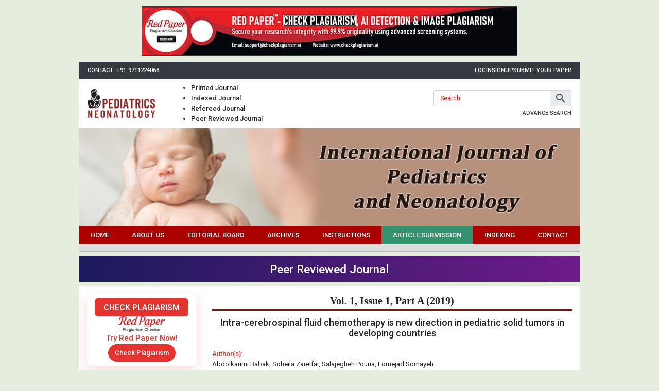

--- FILE ---
content_type: text/html; charset=UTF-8
request_url: https://www.pediatricsjournal.net/archives/2019.v1.i1.A.2/intra-cerebrospinal-fluid-chemotherapy-is-newltemgt-ltemgtdirection-in-pediatric-solid-tumors-in-developing-countries
body_size: 6258
content:
<!DOCTYPE html>
<html lang="en">

<head>
<meta charset="utf-8">
<meta name="viewport" content="width=device-width, initial-scale=1">
<meta name="csrf-token" content="A5c3kK9x547n12x78azD4oakYYd86NVTS3Ey67uQ">
<meta name="description" content="Introduction: Intra-cerebrospinal fluid (CSF) chemotherapy defined chemotherapy">
<meta name="keywords" content="intrathecal chemotherapy, leptomeningeal metastases, solid tumors">
<meta name="Robots" content="all, index, follow">
<meta name="citation_journal_title" content="International Journal of Pediatrics and Neonatology">
<meta name="citation_journal_abbrev" content="Int. J. Pediatr. Neonatology">
<meta name="citation_publisher" content="Prime Publications">
<meta name="citation_author" content="Abdolkarimi Babak" />
<meta name="citation_author" content="Soheila Zareifar" />
<meta name="citation_author" content="Salajegheh Pouria" />
<meta name="citation_author" content="Lornejad Somayeh" />
<meta name="citation_title" content="Intra-cerebrospinal fluid chemotherapy is new direction in pediatric solid tumors in developing countries">
<meta name="citation_online_date" content="2019/11/18">
<meta name="citation_publication_date" content="2019">
<meta name="citation_volume" content="1">
<meta name="citation_issue" content="1">
<meta name="citation_issn" content="2664-8369">
<meta name="citation_firstpage" content="03">
<meta name="citation_lastpage" content="06">
<meta name="citation_doi" content="10.33545/26648350.2019.v1.i1a.2">
<meta name="citation_abstract_html_url" content="https://www.pediatricsjournal.net/archives/2019.v1.i1.A.2/intra-cerebrospinal-fluid-chemotherapy-is-new-direction-in-pediatric-solid-tumors-in-developing-countries">
<meta name="citation_pdf_url" content="https://www.pediatricsjournal.net/archives/2019/vol1issue1/PartA/1-1-11-170.pdf">
<meta name="citation_article_type" content="Research Article">
<meta name="citation_abstract" content="Introduction: Intra-cerebrospinal fluid (CSF) chemotherapy defined chemotherapy drugs administration in the brain/spine fluid compartment for leptomeningeal metastases treatment in infilterative tumors such as leukemia and lymphoma routinely. This method was administered for adults since 20 years ago but there is a limited experiences in children. Material and Method: We used electronic search on the online medical database &quot;Pubmed&quot; and other motor search-engines such as &quot;Google Scholar” and selected all of articles about intra-CSF chemotherapy regimens in solid tumors. Results: We collected original articles and review articles over 20 years, on the target. All of selected articles include intratechal chemotherapy regimens in solid tumors in pediatrics and adult patients with leptomeningeal metastasis. Conclusion: We introduce several intra-CSF chemotherapy regimens in solid tumors.These approach can be used in pediatrics with radiation limitation.">

<script type="application/ld+json">
{
    "@context": "https://schema.org",
    "@type": "ScholarlyArticle",
    "@id": "https://www.pediatricsjournal.net/archives/2019.v1.i1.A.2/intra-cerebrospinal-fluid-chemotherapy-is-new-direction-in-pediatric-solid-tumors-in-developing-countries",
    "name": "Intra-cerebrospinal fluid chemotherapy is new direction in pediatric solid tumors in developing countries",
    "datePublished": "2019-11-18IST11:20:13",
    "isPartOf": {
        "@id": "https://www.pediatricsjournal.net/archives/2019.v1.i1.A",
        "@type": "PublicationIssue",
        "issueNumber": "1",
        "datePublished": "2019-11-18IST11:20:13",
        "isPartOf": {
            "@id": "https://www.pediatricsjournal.net",
            "@type": "Periodical",
            "name": "International Journal of Pediatrics and Neonatology",
            "issn": [
                "2664-8350"
            ]
        }
    },
    "url": "https://www.pediatricsjournal.net/archives/2019.v1.i1.A.2/intra-cerebrospinal-fluid-chemotherapy-is-new-direction-in-pediatric-solid-tumors-in-developing-countries",
    "keywords": ["intrathecal chemotherapy","leptomeningeal metastases","solid tumors"],
    "inLanguage": "en",
    "copyrightHolder": "International Journal of Pediatrics and Neonatology",
    "copyrightYear": "2026",
    "publisher": "Sparkling Press",
    "sameAs": "",
    "author": [{"name":"Abdolkarimi Babak","@type":"Person"},{"name":"Soheila Zareifar","@type":"Person"},{"name":"Salajegheh Pouria","@type":"Person"},{"name":"Lornejad Somayeh","@type":"Person"}],
    "description": "Introduction: Intra-cerebrospinal fluid (CSF) chemotherapy defined chemotherapy drugs administration in the brain/spine fluid compartment for leptomeningeal metastases treatment in infilterative tumors such as leukemia and lymphoma routinely. This method was administered for adults since 20 years ago but there is a limited experiences in children. Material and Method: We used electronic search on the online medical database &quot;Pubmed&quot; and other motor search-engines such as &quot;Google Scholar” and selected all of articles about intra-CSF chemotherapy regimens in solid tumors. Results: We collected original articles and review articles over 20 years, on the target. All of selected articles include intratechal chemotherapy regimens in solid tumors in pediatrics and adult patients with leptomeningeal metastasis. Conclusion: We introduce several intra-CSF chemotherapy regimens in solid tumors.These approach can be used in pediatrics with radiation limitation.",
    "pageStart": "03",
    "pageEnd": "06",
    "headline": "Intra-cerebrospinal fluid chemotherapy is new direction in pediatric solid tumors in developing countries"
}
</script>
<title>Intra-cerebrospinal fluid chemotherapy is new direction in pediatric solid tumors in developing countries</title>
<link rel="canonical" href="https://www.pediatricsjournal.net/archives/2019.v1.i1.A.2/intra-cerebrospinal-fluid-chemotherapy-is-newltemgt-ltemgtdirection-in-pediatric-solid-tumors-in-developing-countries">
<link rel="shortcut icon" href="https://www.pediatricsjournal.net/images/favicon.ico">
<link rel="stylesheet" href="https://www.pediatricsjournal.net/css/app.css">
<style type="text/css">
body {
    font-size: 13px;font-display: swap;
}

.font-weight-bold,
b,
strong,
th {
    font-weight: 500 !important;
}

.container-lg {
    width: 76%;
}

.header .logo {
    width: 170px;
    height: 75px;
    text-align: center;
    border-radius: 0 0 8px 8px;
    box-shadow: 0 2px 4px rgba(0, 0, 0, 0.25);
    top: 0;
    left: 0;
    display: flex;
    align-items: center;
    justify-content: center;
}

nav.nav-fill {
    background-color: #ac0101;
    border-bottom: 1px solid #fff;
    font-weight: 500;
}

nav.nav-fill li.nav-item:nth-child(6) {
    background-color: #35926e;
}

nav.nav-fill li.nav-item a.nav-link:hover {
    animation: bganim 1s ease-in alternate infinite;
}

.sidenav {
    width: 300px;
    height: 100%;
    background: #616161 url("https://www.pediatricsjournal.net/images/sidebar-grid.png") left bottom no-repeat;
    background-size: contain;
    left: -300px;
    transition: 0.4s;
    z-index: 999999;
}

.sidenav.active {
    left: 0;
}

.sidenav li {
    float: left;
    width: 100%;
    line-height: normal;
    background-color: #616161;
    border-bottom: 1px solid #757575;
    color: #fff;
    font-size: 14px;
    font-weight: 500;
    text-transform: uppercase;
    clear: both;
}

.sidenav li>a {
    padding: 10px 20px;
    color: #fff;
    font-size: 14px !important;
    display: block;
}

.sidenav li>a:hover {
    text-decoration: none;
}

.sidebar .head {
    background: linear-gradient(#479c75 50%, #42926b 50%);
    border-bottom: 1px solid #236c48;
    color: #fff;
    font-weight: 500;
}

.sidebar .body {
    background-color: #b6ddca;
}

.sidebar ul li {
    border-top: 1px solid #dbeee5;
    border-bottom: 1px solid #92b1a1;
    clear: both;
    display: block;
    font-size: 12px;
}

.sidebar ul li:first-child {
    border-top: none;
}

.sidebar ul li p {
    display: block;
    margin: 0;
}

.sidebar ul li a {
    padding: 4px 10px;
    color: #134a2f;
    font-weight: 500;
    font-size: 12px;
    display: block;
}

.sidebar ul li a:hover {
    background: #daede4;
    text-decoration: none
}

.sidebar ul li strong {
    padding: 5px 10px;
    display: block;
}

.sidebar img {
    max-width: 100%;
    height: auto !important;
}

.content {
    -ms-word-break:break-all;
    word-break:break-all;
    word-break:break-word;
    -webkit-hyphens:auto;
    -moz-hyphens:auto;
    hyphens:auto;
    overflow-wrap:break-word;
}

.content a {
    color: #ac0101;
}

.content .phead {
    padding-bottom: 5px;
    border-bottom: 3px solid #ac0101;
}

.content .phead h1 {
    font-size: 20px;
    font-weight: bold;
    font-family: Georgia, 'Times New Roman', Times, serif;
}

.content .chead {
    border-bottom: 1px dotted #ccc;
}

.content .chead h2 {
    font-size: 18px;
    font-weight: bold;
    font-family: "Times New Roman", Times, serif;
    font-style: italic;
}

.content .chead h2::first-letter {
    font-size: 24px;
    color: #236c48;
}

.content .table.table-bordered:not(.articles):not(.boards) td {
    border-color: #000;
    padding: 5px;
}

.boards td:first-child {
    width: 85px;
}

.archives .card-header {
    border-bottom: 3px solid #ac0101;
}

.articles th,
.articles td {
    padding: 7px;
}

.articles td p {
    margin: 0 0 7px;
}

.citation {
    background-color: #cbe0cb;
    border-color: #900;
    color: #0000cc;
}

.citation .card-header {
    border-bottom-style: dashed;
}

.citation .card-body a {
    color: #0000cc;
    text-decoration: underline;
}

.pagination .page-link {
    color: inherit;
    box-shadow: none;
}

.form-group.req > label::after {
    content: '*';
    color: #f00;
    margin-left: 5px;
}
.loading{
    opacity: .5;
    cursor: default !important;
}
.alert:focus{
    outline: none;
}

.articlestatus {
    table-layout: fixed;
}

.articlestatus th {
    padding: 17px 5px;
}

.articlestatus tbody th.l,
.articlestatus tbody th.r {
    background: url("https://www.pediatricsjournal.net/images/gray-bar.png") center center no-repeat;
    background-size: 100%;
}

.articlestatus tbody th.l.act,
.articlestatus tbody th.r.act {
    background: url("https://www.pediatricsjournal.net/images/green-bar.png") center center no-repeat;
    background-size: 100%;
}

.articlestatus tbody th.c {
    background: url("https://www.pediatricsjournal.net/images/gray-circle.png") center center no-repeat;
    background-size: 100%;
}

.articlestatus tbody th.c.act {
    background: url("https://www.pediatricsjournal.net/images/green-circle.png") center center no-repeat;
    background-size: 100%;
}

.articlestatus tbody th:first-child,
.articlestatus tbody th:last-child {
    background: none !important;
}

.indexing .col {
    height:80px;
    line-height:72px;
    padding:0;
    border:1px solid #999;
    overflow:hidden;
    text-align: center;
}
.indexing .col img {
    float:none;
    vertical-align:middle;
    display: inline-block;
}
.aJyEal tr{border:none;}
.aJyEal tr td{padding:5px;border:1px solid #ddd;}
.aJyEal tr td:first-child{background-color:#9a9aff}
.aJyEal tr td:last-child{background-color:#bbbbf9}
.cptc::placeholder{color: #f00;}.cptc:focus::placeholder{color: transparent;opacity: 0;}
@keyframes  bganim {
    0% {
        background-color: transparent;
    }

    100% {
        background-color: #000;
    }
}

@media (max-width: 991.98px) {
    .container-lg {
        width: inherit;
    }
}

@media (max-width: 767.98px) {
    .header .logo {
        margin: auto;
        left: 0;
        right: 0;
        width: 150px;
    }

    .header form {
        width: 100% !important;
        margin: 95px 0 12px;
    }

    .articles th:first-child,
    .articles td:first-child {
        display: none;
    }
    ul.header-list{padding: 0;}
    ul.header-list li{list-style: none !important;display: inline-block;}
    ul.header-list li:not(:last-child)::after{content: '|';padding: 0 10px 0 13px;}
    form.header-form{width: 100% !important;}
}

@media (max-width: 360px) {
    .g-recaptcha {
        transform: scale(0.77);
        -webkit-transform: scale(0.77);
        transform-origin: 0 0;
        -webkit-transform-origin: 0 0;
    }
    .indexing .col img {
        width: 90%;
    }
}

</style>

<!-- Google tag (gtag.js) -->
<script async src="https://www.googletagmanager.com/gtag/js?id=G-N4NP2FTJJ6"></script>
<script>
window.dataLayer = window.dataLayer || [];
function gtag(){dataLayer.push(arguments);}
gtag('js', new Date());

gtag('config', 'G-N4NP2FTJJ6');
</script>
</head>
<body style="background-color: #e5edde;">
    <div class="d-flex justify-content-center py-3">
    	<a href="https://www.checkplagiarism.ai" class="d-block" target="_blank" rel="nofollow sponsored noopener">
    		<img src="https://www.akinik.com/images/red-paper/red-paper-banner-10.jpg" alt="Red Paper" title="Red Paper" class="d-block border border-dark w-100" />
    	</a>
    </div>
    <div class="container-lg px-0">
        <div class="bg-dark d-flex justify-content-center justify-content-md-between px-4 py-2">
            <div class="text-white text-uppercase font-weight-bold d-none d-md-block" style="font-size: 11px">Contact: +91-9711224068</div>
            <div class="d-flex" style="column-gap: 15px">
                                                    <a href="https://www.pediatricsjournal.net/login" class="text-white text-uppercase font-weight-bold" style="font-size: 11px">Login</a>
                    <a href="https://www.pediatricsjournal.net/signup" class="text-white text-uppercase font-weight-bold" style="font-size: 11px">Signup</a>
                                <a href="https://www.pediatricsjournal.net/submission" class="text-white text-uppercase font-weight-bold" style="font-size: 11px">Submit Your Paper</a>
            </div>
        </div>
    </div>
    <div class="container-lg px-4 py-2 bg-white">
        <div class="row">
            <div class="col-12 col-md-2 d-flex align-items-center justify-content-center">
                <a href="https://www.pediatricsjournal.net" class="d-inline-block">
                    <img src="https://www.pediatricsjournal.net/images/logo.png" alt="International Journal of Pediatrics and Neonatology Logo" title="International Journal of Pediatrics and Neonatology Logo" class="img-fluid">
                </a>
            </div>
            <div class="col-12 col-md-3 text-center text-md-left my-4 my-md-0">
                <ul class="mb-0 d-md-block header-list font-weight-bold">
					<li>Printed Journal</li>
					<li>Indexed Journal</li>
					<li>Refereed Journal</li>
					<li>Peer Reviewed Journal</li>
				</ul>
            </div>
            <div class="col-12 col-md-7 d-flex align-items-center justify-content-end">
                <form action="https://www.pediatricsjournal.net/search" method="GET" class="w-50 header-form" autocomplete="off" onsubmit="return q.value!='';">
                    <div class="input-group mb-1">
                        <input type="text" name="q" placeholder="Search" class="form-control shadow-none cptc" style="height: 32px;">
                        <div class="input-group-append">
                            <button type="submit" class="input-group-text py-0 px-2" aria-label="button">
                                <span class="mdi mdi-magnify mdi-24px d-block" style="line-height: normal !important"></span>
                            </button>
                        </div>
                    </div>
                    <a href="https://www.pediatricsjournal.net/search" class="float-right text-dark text-uppercase font-weight-bold" style="font-size: 11px">Advance Search</a>
                </form>
            </div>
        </div>
    </div>

    <div class="container-lg px-0">
        <img src="https://www.pediatricsjournal.net/images/header.jpg" alt="International Journal of Pediatrics and Neonatology" title="International Journal of Pediatrics and Neonatology" class="w-100">

        <nav class="nav-fill p-2 p-lg-0">
            <button type="button" id="sidenavbtn" class="btn ml-auto py-0 bg-white text-dark shadow-none d-flex d-lg-none align-items-center">
                <span class="mdi mdi-menu mdi-24px mr-2"></span>
                Menu
            </button>
            <ul class="nav d-none d-lg-flex">
                                    <li class="nav-item">
                        <a href="https://www.pediatricsjournal.net" target="_self" class="nav-link text-white text-center text-uppercase">Home</a>
                    </li>
                                    <li class="nav-item">
                        <a href="https://www.pediatricsjournal.net/about" target="_self" class="nav-link text-white text-center text-uppercase">About us</a>
                    </li>
                                    <li class="nav-item">
                        <a href="https://www.pediatricsjournal.net/board" target="_self" class="nav-link text-white text-center text-uppercase">Editorial Board</a>
                    </li>
                                    <li class="nav-item">
                        <a href="https://www.pediatricsjournal.net/archives" target="_self" class="nav-link text-white text-center text-uppercase">Archives</a>
                    </li>
                                    <li class="nav-item">
                        <a href="https://www.pediatricsjournal.net/instructions" target="_self" class="nav-link text-white text-center text-uppercase">Instructions</a>
                    </li>
                                    <li class="nav-item">
                        <a href="https://www.pediatricsjournal.net/submission" target="_self" class="nav-link text-white text-center text-uppercase">Article Submission</a>
                    </li>
                                    <li class="nav-item">
                        <a href="https://www.pediatricsjournal.net/indexing" target="_self" class="nav-link text-white text-center text-uppercase">Indexing</a>
                    </li>
                                    <li class="nav-item">
                        <a href="https://www.pediatricsjournal.net/contact" target="_self" class="nav-link text-white text-center text-uppercase">Contact</a>
                    </li>
                            </ul>
        </nav>

        <div class="pt-2 pb-1" style="background-color: #ddd;border-bottom: 2px solid #b5b5b5;"></div>

        <div class="text-center my-2 py-3 text-white h3" style="background: linear-gradient(90deg, #1b1a5c, #6e1b89);">Peer Reviewed Journal</div>

        <div class="row py-4 bg-white mx-0">
            <div class="col-md-3 sidebar d-none d-md-block">
                <style>
                    .redpaper-widget { box-shadow: 0 8px 24px rgba(204, 0, 0, 0.15); transition: transform 0.3s ease; }
                    .redpaper-widget:hover { transform: translateY(-4px); }
                    .redpaper-widget .check-btn::before { content: ''; position: absolute; top: 0; left: -100%; width: 100%; height: 100%; background: linear-gradient(90deg, rgba(255, 255, 255, 0) 0%, rgba(255, 255, 255, 0.4) 50%, rgba(255, 255, 255, 0) 100%), linear-gradient(90deg, rgba(255, 0, 0, 0.1), rgba(255, 255, 255, 0.1), rgba(0, 0, 0, 0.1)); animation: wave-slide 2s infinite; z-index: 0; }
                    .redpaper-widget .check-btn:hover { background: #a80000; }
                    .redpaper-widget .check-btn span { position: relative; z-index: 2; }
                    @keyframes  wave-slide {
                        0% { left: -100%; }
                        50%, 100% { left: 100%; }
                    }
                </style>
    		    <a class="redpaper-widget position-relative bg-white mb-4 text-decoration-none d-flex flex-column align-items-center justify-content-center p-2" style="row-gap: 8px;border-radius: 8px;" href="https://www.checkplagiarism.ai" target="_blank" rel="nofollow sponsored noopener">
                    <div class="btn btn-danger px-4 py-1 text-uppercase" style="font-weight: 500;font-size: 16px;border-radius: 6px;">Check Plagiarism</div>
                    <img style="width: 90px;" src="https://www.checkplagiarism.ai/static/logo-new.png" alt="Red Paper Logo">
                    <div class="text-danger" style="font-weight: 500;font-size: 15px;">Try Red Paper Now!</div>
                    <button class="check-btn btn btn-danger rounded-pill overflow-hidden position-relative" style="font-weight: 500;font-size: 13px;z-index: 1;"><span>Check Plagiarism</span></button>
                </a>
                <div class="d-block" style="background-color: #b6ddca;">
                    <a href="https://www.pediatricsjournal.net/pediatrics-journal-subscription" class="text-center text-dark d-block py-2">
                        <b>Subscribe Print Journal</b>
                        <br>
                        <img src="https://www.pediatricsjournal.net/images/recommend-this-journal.png" alt="International Journal of Pediatrics and Neonatology" class="img-fluid mt-2" />
                    </a>
                </div>

                                    <div class="head p-2">Journal&#039;s Code</div>
                    <ul class="body list-unstyled mb-0">
                                                    <li><p><strong>P-ISSN: 2664-8350</strong></p></li>
                                                    <li><strong>E-ISSN: 2664-8369</strong></li>
                                            </ul>
                                    <div class="head p-2">Important Information</div>
                    <ul class="body list-unstyled mb-0">
                                                    <li><p><strong>Toll Free: 1800-1234070</strong></p></li>
                                                    <li><p><strong>India: +91-9711224068</strong></p></li>
                                                    <li><p><strong>Working hours 10:00 AM-06:00 PM</strong></p></li>
                                            </ul>
                                    <div class="head p-2">Author Information</div>
                    <ul class="body list-unstyled mb-0">
                                                    <li><p><a href="https://www.pediatricsjournal.net/instructions">Instructions to Author</a></p></li>
                                                    <li><p><a href="https://www.pediatricsjournal.net/submission">Online Submission</a></p></li>
                                            </ul>
                                    <div class="head p-2">Reader&#039;s Services</div>
                    <ul class="body list-unstyled mb-0">
                                                    <li><p><a href="https://www.pediatricsjournal.net/archives">Access by vol/page</a></p></li>
                                                    <li><p><a href="https://www.akinik.com/SubscriptionForm.pdf" target="_blank">Subscription</a></p></li>
                                            </ul>
                                    <div class="head p-2">About the Journal</div>
                    <ul class="body list-unstyled mb-0">
                                                    <li><p><a href="https://www.pediatricsjournal.net/board">Editorial Board</a></p></li>
                                                    <li><p><a href="https://www.pediatricsjournal.net/indexing">Indexing Information</a></p></li>
                                                    <li><p><a href="https://www.pediatricsjournal.net/certificate">Publication Certificate</a></p></li>
                                                    <li><p><a href="https://www.pediatricsjournal.net/publication-policy">Peer Review and Publication Policy</a></p></li>
                                                    <li><p><a href="https://www.pediatricsjournal.net/ethics">Publication Ethics</a></p></li>
                                                    <li><p><a href="https://www.pediatricsjournal.net/TermsandConditions">Terms and Conditions</a></p></li>
                                            </ul>
                                    <div class="head p-2">Copyright Form</div>
                    <ul class="body list-unstyled mb-0">
                                                    <li><p><a href="https://www.pediatricsjournal.net/CopyrightAgreementAndAuthorshipResponsibility.pdf">Download Copyright Form</a></p></li>
                                            </ul>
                                    <div class="head p-2">Open Access Policy</div>
                    <ul class="body list-unstyled mb-0">
                                                    <li><p><a href="https://www.pediatricsjournal.net/open-access-policy">Open Access Policy</a></p></li>
                                            </ul>
                                    <div class="head p-2">Identifier</div>
                    <ul class="body list-unstyled mb-0">
                                                    <li><p><a href="https://www.crossref.org/titleList/" target="_blank"><img alt="CrossRef Member" src="https://www.pediatricsjournal.net/uploads/crossref-member.jpg" /></a></p></li>
                                            </ul>
                            </div>
            <div class="col-md-9 content">
                <div class="phead mb-3 text-center">
                    <h1>Vol. 1, Issue 1, Part A (2019)</h1>
                </div>

                <div class="text-justify">
                    


<div class="abstract">
    <div class="head text-center mb-5">
        <h2 class="citation_title" style="font-size: 18px;">
                            Intra-cerebrospinal fluid chemotherapy is new<em> </em>direction in pediatric solid tumors in developing countries
                    </h2>
    </div>

    <div class="clearfix mb-2">
        <b class="text-danger">Author(s):</b>
        <div class="clearfix"></div>
                    <p>Abdolkarimi Babak, Soheila Zareifar, Salajegheh Pouria, Lornejad Somayeh</p>
            </div>

            <div class="clearfix mb-2 text-justify">
            <b class="text-danger">Abstract:</b>
            <div class="clearfix"></div>
                            <p><strong>Introduction: </strong>Intra-cerebrospinal fluid (CSF) chemotherapy defined chemotherapy drugs administration in the brain/spine fluid compartment for leptomeningeal metastases treatment in infilterative tumors such as leukemia and lymphoma routinely. This method was administered for adults since 20 years ago but there is a limited experiences in children. <strong>Material and Method: </strong>We used electronic search on the online medical database "Pubmed" and other motor search-engines such as "Google Scholar” and selected all of articles about intra-CSF chemotherapy regimens in solid tumors. <strong>Results: </strong>We collected original articles and review articles over 20 years, on the target. All of selected articles include intratechal chemotherapy regimens in solid tumors in pediatrics and adult patients with leptomeningeal metastasis. <strong>Conclusion: </strong>We introduce several intra-CSF chemotherapy regimens in solid tumors.These approach<strong> </strong>can be<strong> </strong>used in pediatrics with radiation limitation.</p>
                    </div>

                    <div class="clearfix mb-2">
                <p><b class="text-danger">DOI:</b> <a href="https://doi.org/10.33545/26648350.2019.v1.i1a.2" target="_blank" style="color: #236c48;">10.33545/26648350.2019.v1.i1a.2</a></p>
            </div>
        
        
        
        <div class="clearfix mb-2">
            <p>Pages: 03-06&nbsp;&nbsp;|&nbsp;&nbsp;<b>2764</b> Views&nbsp;&nbsp;<b>1031</b> Downloads</p>
        </div>

                                <div class="clearfix mb-2">
                <a href="https://www.pediatricsjournal.net/archives/2019/vol1issue1/PartA/1-1-11-170.pdf" class="btn btn-danger text-white" target="_blank">Download (710KB)</a>
            </div>
        
        <br clear="all">
        <a href="https://www.akinik.com/journallist" target="_blank">
            <img src="https://www.pediatricsjournal.net/images/call-for-paper-ads.jpg" alt="International Journal of Pediatrics and Neonatology" class="d-block w-100" />
        </a>

        <div class="card mt-6 citation">
            <div class="card-header p-2">
                <b>How to cite this article:</b>
            </div>
            <div class="card-body p-2">
                Abdolkarimi Babak, Soheila Zareifar, Salajegheh Pouria, Lornejad Somayeh. <b>Intra-cerebrospinal fluid chemotherapy is new<em> </em>direction in pediatric solid tumors in developing countries</b>. Int. J. Pediatr. Neonatology 2019;1(1):03-06. DOI: <a href="https://doi.org/10.33545/26648350.2019.v1.i1a.2" target="_blank">10.33545/26648350.2019.v1.i1a.2</a>
            </div>
        </div>
    </div>

                </div>
            </div>
            <div class="col-md-3 sidebar d-block d-md-none mt-4 mt-md-0">
                <div class="d-block" style="background-color: #b6ddca;">
                    <a href="https://www.pediatricsjournal.net/pediatrics-journal-subscription" class="text-center text-dark d-block py-2">
                        <b>Subscribe Print Journal</b>
                        <br>
                        <img src="https://www.pediatricsjournal.net/images/recommend-this-journal.png" alt="International Journal of Pediatrics and Neonatology" class="img-fluid mt-2" />
                    </a>
                </div>

                                    <div class="head p-2">Journal&#039;s Code</div>
                    <ul class="body list-unstyled mb-0">
                                                    <li><p><strong>P-ISSN: 2664-8350</strong></p></li>
                                                    <li><strong>E-ISSN: 2664-8369</strong></li>
                                            </ul>
                                    <div class="head p-2">Important Information</div>
                    <ul class="body list-unstyled mb-0">
                                                    <li><p><strong>Toll Free: 1800-1234070</strong></p></li>
                                                    <li><p><strong>India: +91-9711224068</strong></p></li>
                                                    <li><p><strong>Working hours 10:00 AM-06:00 PM</strong></p></li>
                                            </ul>
                                    <div class="head p-2">Author Information</div>
                    <ul class="body list-unstyled mb-0">
                                                    <li><p><a href="https://www.pediatricsjournal.net/instructions">Instructions to Author</a></p></li>
                                                    <li><p><a href="https://www.pediatricsjournal.net/submission">Online Submission</a></p></li>
                                            </ul>
                                    <div class="head p-2">Reader&#039;s Services</div>
                    <ul class="body list-unstyled mb-0">
                                                    <li><p><a href="https://www.pediatricsjournal.net/archives">Access by vol/page</a></p></li>
                                                    <li><p><a href="https://www.akinik.com/SubscriptionForm.pdf" target="_blank">Subscription</a></p></li>
                                            </ul>
                                    <div class="head p-2">About the Journal</div>
                    <ul class="body list-unstyled mb-0">
                                                    <li><p><a href="https://www.pediatricsjournal.net/board">Editorial Board</a></p></li>
                                                    <li><p><a href="https://www.pediatricsjournal.net/indexing">Indexing Information</a></p></li>
                                                    <li><p><a href="https://www.pediatricsjournal.net/certificate">Publication Certificate</a></p></li>
                                                    <li><p><a href="https://www.pediatricsjournal.net/publication-policy">Peer Review and Publication Policy</a></p></li>
                                                    <li><p><a href="https://www.pediatricsjournal.net/ethics">Publication Ethics</a></p></li>
                                                    <li><p><a href="https://www.pediatricsjournal.net/TermsandConditions">Terms and Conditions</a></p></li>
                                            </ul>
                                    <div class="head p-2">Copyright Form</div>
                    <ul class="body list-unstyled mb-0">
                                                    <li><p><a href="https://www.pediatricsjournal.net/CopyrightAgreementAndAuthorshipResponsibility.pdf">Download Copyright Form</a></p></li>
                                            </ul>
                                    <div class="head p-2">Open Access Policy</div>
                    <ul class="body list-unstyled mb-0">
                                                    <li><p><a href="https://www.pediatricsjournal.net/open-access-policy">Open Access Policy</a></p></li>
                                            </ul>
                                    <div class="head p-2">Identifier</div>
                    <ul class="body list-unstyled mb-0">
                                                    <li><p><a href="https://www.crossref.org/titleList/" target="_blank"><img alt="CrossRef Member" src="https://www.pediatricsjournal.net/uploads/crossref-member.jpg" /></a></p></li>
                                            </ul>
                            </div>
        </div>
        		<style>
		.c93Gbe .col ul li a:hover{color:#fff !important;}
		</style>
                    <div class="row" style="margin:0;padding:30px 0 5px;background:#032741;">
                <div class="col">
                    <div class="row c93Gbe" style="margin:0 -12px;">
                                                    <div class="col-12 col-sm-6 col-lg-3">
                                <h6 style="font-size:14px;color:#fff;font-weight:normal;">Related Journals</h6>
                                <ul style="float:left;width:100%;margin-top:20px;padding:0;clear:both;list-style:none;">
                                                                            <li style="float:left;width:100%;margin-bottom:5px;clear:both;"><a href="https://www.paediatricjournal.com/" rel="dofollow" target="_blank" style="color:#a2d1ea;">Pediatrics Journal</a></li>
                                                                    </ul>
                            </div>
                                                    <div class="col-12 col-sm-6 col-lg-3">
                                <h6 style="font-size:14px;color:#fff;font-weight:normal;">Related Subscription Journals</h6>
                                <ul style="float:left;width:100%;margin-top:20px;padding:0;clear:both;list-style:none;">
                                                                            <li style="float:left;width:100%;margin-bottom:5px;clear:both;"><a href="https://www.akinik.com/paediatrics-journal-subscription" rel="dofollow" target="_blank" style="color:#a2d1ea;">Paediatrics Journal Subscription</a></li>
                                                                            <li style="float:left;width:100%;margin-bottom:5px;clear:both;"><a href="https://www.paediatricjournal.com/pediatrics-journal-subscription" rel="dofollow" target="_blank" style="color:#a2d1ea;">Paediatrics Magazine Subscription</a></li>
                                                                            <li style="float:left;width:100%;margin-bottom:5px;clear:both;"><a href="https://www.akinik.com/nursing-journal-subscription" rel="dofollow" target="_blank" style="color:#a2d1ea;">Nursing Journal Subscription</a></li>
                                                                    </ul>
                            </div>
                                                    <div class="col-12 col-sm-6 col-lg-3">
                                <h6 style="font-size:14px;color:#fff;font-weight:normal;">Important Links</h6>
                                <ul style="float:left;width:100%;margin-top:20px;padding:0;clear:both;list-style:none;">
                                                                            <li style="float:left;width:100%;margin-bottom:5px;clear:both;"><a href="https://www.akinik.com/indian-journal-of-pediatrics-subscription" rel="dofollow" target="_blank" style="color:#a2d1ea;">Indian Journal of Pediatrics Subscription</a></li>
                                                                            <li style="float:left;width:100%;margin-bottom:5px;clear:both;"><a href="https://www.linearpublication.com/e-journals-subscription-online-access-research-access/" rel="dofollow" target="_blank" style="color:#a2d1ea;">Online Journals Subscription</a></li>
                                                                    </ul>
                            </div>
                                                <div class="col-12 col-sm-6 col-lg-3 ml-auto" style="text-align:center;">
                            <a href="https://www.pediatricsjournal.net"><img src="https://www.pediatricsjournal.net/images/logowhite.png" alt="International Journal of Pediatrics and Neonatology"></a>
                            <p style="color:#a2d1ea;">International Journal of Pediatrics and Neonatology</p>
                        </div>
                    </div>
                </div>
            </div>
                <div class="footer">
            <div class="footer-head py-3" style="background-color: #475356;"></div>
            <div class="footer-foot text-center py-2" style="background-color: #42926b;">
                <span>&copy; 2026. All Rights Reserved. <a href="https://www.pediatricsjournal.net/contact" class="text-white">Contact us</a></span>
            </div>
        </div>
    </div>

    <ul class="sidenav fixed-top list-unstyled" id="sidenav">
        <li class="text-center bg-white py-2">
            <img src="https://www.pediatricsjournal.net/images/logo.png" alt="International Journal of Pediatrics and Neonatology" />
        </li>
                    <li>
                <a href="https://www.pediatricsjournal.net" target="_self">Home</a>
            </li>
                    <li>
                <a href="https://www.pediatricsjournal.net/about" target="_self">About us</a>
            </li>
                    <li>
                <a href="https://www.pediatricsjournal.net/board" target="_self">Editorial Board</a>
            </li>
                    <li>
                <a href="https://www.pediatricsjournal.net/archives" target="_self">Archives</a>
            </li>
                    <li>
                <a href="https://www.pediatricsjournal.net/instructions" target="_self">Instructions</a>
            </li>
                    <li>
                <a href="https://www.pediatricsjournal.net/submission" target="_self">Article Submission</a>
            </li>
                    <li>
                <a href="https://www.pediatricsjournal.net/indexing" target="_self">Indexing</a>
            </li>
                    <li>
                <a href="https://www.pediatricsjournal.net/contact" target="_self">Contact</a>
            </li>
                <li><a href="tel:9711224068">Helpline No.: +91-9711224068</a></li>
	    <li><a href="tel:9718222251">Fast Publication: +91-9718222251</a></li>
    </ul>

    <script src="https://www.pediatricsjournal.net/js/app.js" defer></script>
    <script src="https://www.pediatricsjournal.net/js/functions.js?1769597549" defer></script>
</body>
</html>
